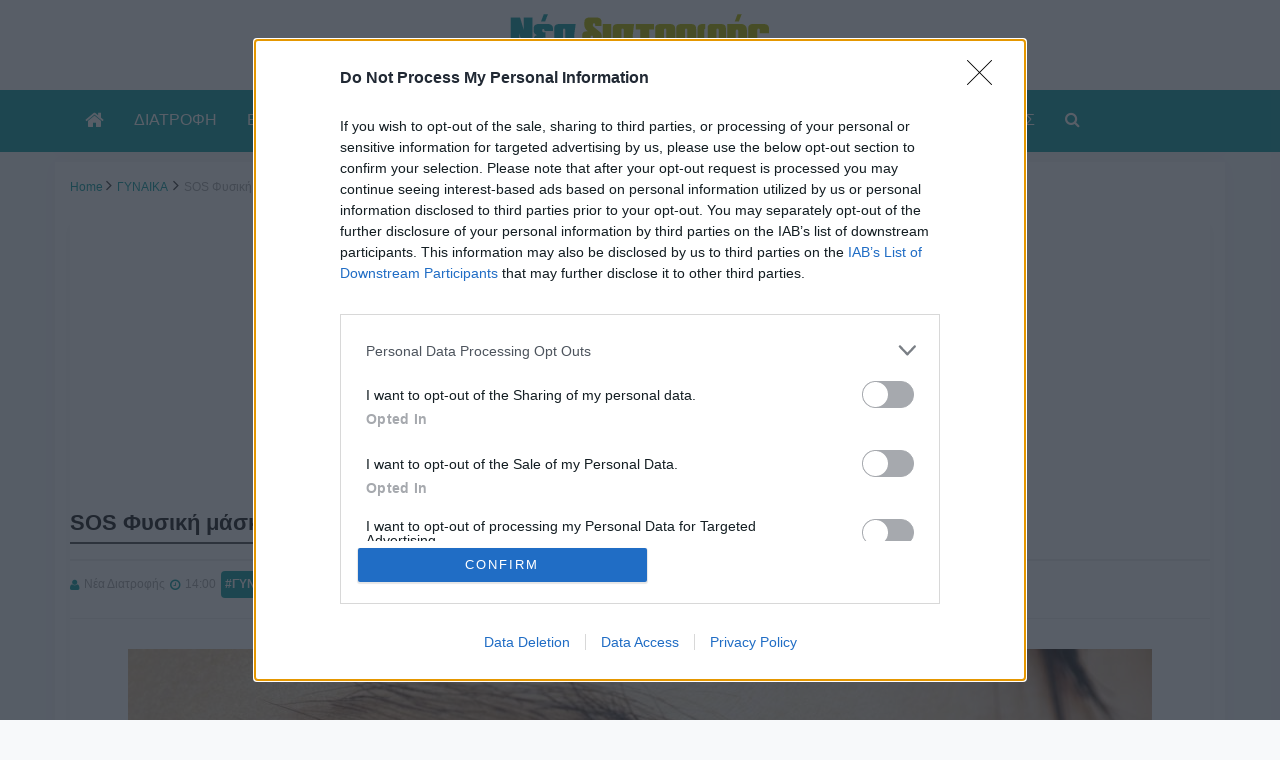

--- FILE ---
content_type: text/html; charset=utf-8
request_url: https://www.google.com/recaptcha/api2/aframe
body_size: 267
content:
<!DOCTYPE HTML><html><head><meta http-equiv="content-type" content="text/html; charset=UTF-8"></head><body><script nonce="bEKmOLYrnmxuFY2wNyXg8Q">/** Anti-fraud and anti-abuse applications only. See google.com/recaptcha */ try{var clients={'sodar':'https://pagead2.googlesyndication.com/pagead/sodar?'};window.addEventListener("message",function(a){try{if(a.source===window.parent){var b=JSON.parse(a.data);var c=clients[b['id']];if(c){var d=document.createElement('img');d.src=c+b['params']+'&rc='+(localStorage.getItem("rc::a")?sessionStorage.getItem("rc::b"):"");window.document.body.appendChild(d);sessionStorage.setItem("rc::e",parseInt(sessionStorage.getItem("rc::e")||0)+1);localStorage.setItem("rc::h",'1769507048992');}}}catch(b){}});window.parent.postMessage("_grecaptcha_ready", "*");}catch(b){}</script></body></html>